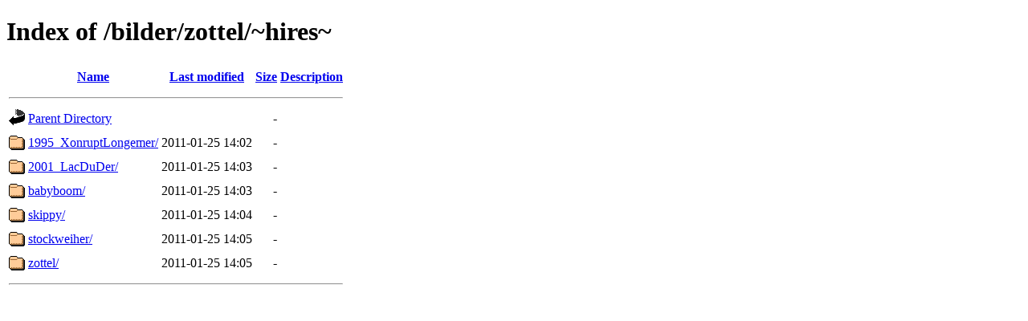

--- FILE ---
content_type: text/html;charset=UTF-8
request_url: https://www.fordpflanzen.de/bilder/zottel/~hires~/
body_size: 333
content:
<!DOCTYPE HTML PUBLIC "-//W3C//DTD HTML 4.01//EN" "http://www.w3.org/TR/html4/strict.dtd">
<html>
 <head>
  <title>Index of /bilder/zottel/~hires~</title>
 </head>
 <body>
<h1>Index of /bilder/zottel/~hires~</h1>
  <table>
   <tr><th valign="top"><img src="/icons/blank.gif" alt="[ICO]"></th><th><a href="?C=N;O=D">Name</a></th><th><a href="?C=M;O=A">Last modified</a></th><th><a href="?C=S;O=A">Size</a></th><th><a href="?C=D;O=A">Description</a></th></tr>
   <tr><th colspan="5"><hr></th></tr>
<tr><td valign="top"><img src="/icons/back.gif" alt="[PARENTDIR]"></td><td><a href="/bilder/zottel/">Parent Directory</a></td><td>&nbsp;</td><td align="right">  - </td><td>&nbsp;</td></tr>
<tr><td valign="top"><img src="/icons/folder.gif" alt="[DIR]"></td><td><a href="1995_XonruptLongemer/">1995_XonruptLongemer/</a></td><td align="right">2011-01-25 14:02  </td><td align="right">  - </td><td>&nbsp;</td></tr>
<tr><td valign="top"><img src="/icons/folder.gif" alt="[DIR]"></td><td><a href="2001_LacDuDer/">2001_LacDuDer/</a></td><td align="right">2011-01-25 14:03  </td><td align="right">  - </td><td>&nbsp;</td></tr>
<tr><td valign="top"><img src="/icons/folder.gif" alt="[DIR]"></td><td><a href="babyboom/">babyboom/</a></td><td align="right">2011-01-25 14:03  </td><td align="right">  - </td><td>&nbsp;</td></tr>
<tr><td valign="top"><img src="/icons/folder.gif" alt="[DIR]"></td><td><a href="skippy/">skippy/</a></td><td align="right">2011-01-25 14:04  </td><td align="right">  - </td><td>&nbsp;</td></tr>
<tr><td valign="top"><img src="/icons/folder.gif" alt="[DIR]"></td><td><a href="stockweiher/">stockweiher/</a></td><td align="right">2011-01-25 14:05  </td><td align="right">  - </td><td>&nbsp;</td></tr>
<tr><td valign="top"><img src="/icons/folder.gif" alt="[DIR]"></td><td><a href="zottel/">zottel/</a></td><td align="right">2011-01-25 14:05  </td><td align="right">  - </td><td>&nbsp;</td></tr>
   <tr><th colspan="5"><hr></th></tr>
</table>
</body></html>
